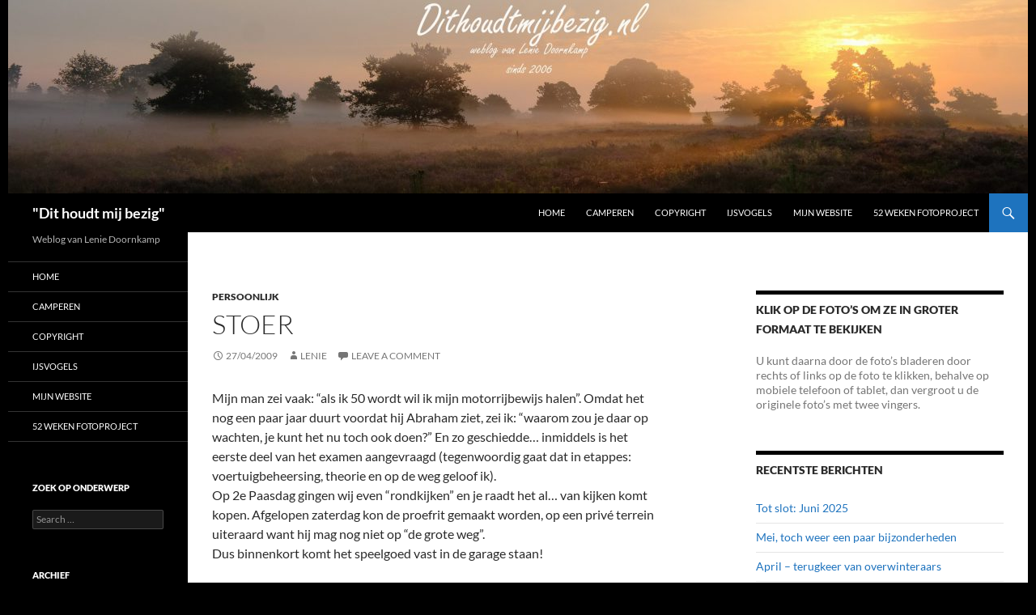

--- FILE ---
content_type: text/html; charset=UTF-8
request_url: http://www.dithoudtmijbezig.nl/stoer/
body_size: 16331
content:
<!DOCTYPE html>
<!--[if IE 7]>
<html class="ie ie7" dir="ltr" lang="nl" prefix="og: https://ogp.me/ns#">
<![endif]-->
<!--[if IE 8]>
<html class="ie ie8" dir="ltr" lang="nl" prefix="og: https://ogp.me/ns#">
<![endif]-->
<!--[if !(IE 7) & !(IE 8)]><!-->
<html dir="ltr" lang="nl" prefix="og: https://ogp.me/ns#">
<!--<![endif]-->
<head>
	<meta charset="UTF-8">
	<meta name="viewport" content="width=device-width, initial-scale=1.0">
	
	<link rel="profile" href="https://gmpg.org/xfn/11">
	<link rel="pingback" href="http://www.dithoudtmijbezig.nl/xmlrpc.php">
	<!--[if lt IE 9]>
	<script src="http://www.dithoudtmijbezig.nl/wp-content/themes/twentyfourteen/js/html5.js?ver=3.7.0"></script>
	<![endif]-->
		<style>img:is([sizes="auto" i], [sizes^="auto," i]) { contain-intrinsic-size: 3000px 1500px }</style>
	
		<!-- All in One SEO 4.9.1.1 - aioseo.com -->
		<title>Stoer | &quot;Dit houdt mij bezig&quot;</title>
	<meta name="robots" content="max-image-preview:large" />
	<meta name="author" content="Lenie"/>
	<link rel="canonical" href="http://www.dithoudtmijbezig.nl/stoer/" />
	<meta name="generator" content="All in One SEO (AIOSEO) 4.9.1.1" />
		<meta property="og:locale" content="nl_NL" />
		<meta property="og:site_name" content="&quot;Dit houdt mij bezig&quot; | Weblog van Lenie Doornkamp" />
		<meta property="og:type" content="article" />
		<meta property="og:title" content="Stoer | &quot;Dit houdt mij bezig&quot;" />
		<meta property="og:url" content="http://www.dithoudtmijbezig.nl/stoer/" />
		<meta property="og:image" content="http://www.dithoudtmijbezig.nl/wp-content/uploads/2019/09/20190822-ijsvogel-4.jpg" />
		<meta property="og:image:width" content="1000" />
		<meta property="og:image:height" content="1000" />
		<meta property="article:published_time" content="2009-04-27T16:51:38+00:00" />
		<meta property="article:modified_time" content="2018-12-01T21:26:39+00:00" />
		<meta name="twitter:card" content="summary" />
		<meta name="twitter:title" content="Stoer | &quot;Dit houdt mij bezig&quot;" />
		<meta name="twitter:image" content="http://www.dithoudtmijbezig.nl/wp-content/uploads/2019/09/20190822-ijsvogel-4.jpg" />
		<script type="application/ld+json" class="aioseo-schema">
			{"@context":"https:\/\/schema.org","@graph":[{"@type":"Article","@id":"http:\/\/www.dithoudtmijbezig.nl\/stoer\/#article","name":"Stoer | \"Dit houdt mij bezig\"","headline":"Stoer","author":{"@id":"http:\/\/www.dithoudtmijbezig.nl\/author\/admin\/#author"},"publisher":{"@id":"http:\/\/www.dithoudtmijbezig.nl\/#organization"},"image":{"@type":"ImageObject","url":"http:\/\/www.dithoudtmijbezig.nl\/wp-content\/uploads\/2009\/04\/20090425-motor.jpg","@id":"http:\/\/www.dithoudtmijbezig.nl\/stoer\/#articleImage","width":1000,"height":666,"caption":"Motor"},"datePublished":"2009-04-27T16:51:38+01:00","dateModified":"2018-12-01T23:26:39+01:00","inLanguage":"nl","mainEntityOfPage":{"@id":"http:\/\/www.dithoudtmijbezig.nl\/stoer\/#webpage"},"isPartOf":{"@id":"http:\/\/www.dithoudtmijbezig.nl\/stoer\/#webpage"},"articleSection":"Persoonlijk"},{"@type":"BreadcrumbList","@id":"http:\/\/www.dithoudtmijbezig.nl\/stoer\/#breadcrumblist","itemListElement":[{"@type":"ListItem","@id":"http:\/\/www.dithoudtmijbezig.nl#listItem","position":1,"name":"Home","item":"http:\/\/www.dithoudtmijbezig.nl","nextItem":{"@type":"ListItem","@id":"http:\/\/www.dithoudtmijbezig.nl\/category\/persoonlijk\/#listItem","name":"Persoonlijk"}},{"@type":"ListItem","@id":"http:\/\/www.dithoudtmijbezig.nl\/category\/persoonlijk\/#listItem","position":2,"name":"Persoonlijk","item":"http:\/\/www.dithoudtmijbezig.nl\/category\/persoonlijk\/","nextItem":{"@type":"ListItem","@id":"http:\/\/www.dithoudtmijbezig.nl\/stoer\/#listItem","name":"Stoer"},"previousItem":{"@type":"ListItem","@id":"http:\/\/www.dithoudtmijbezig.nl#listItem","name":"Home"}},{"@type":"ListItem","@id":"http:\/\/www.dithoudtmijbezig.nl\/stoer\/#listItem","position":3,"name":"Stoer","previousItem":{"@type":"ListItem","@id":"http:\/\/www.dithoudtmijbezig.nl\/category\/persoonlijk\/#listItem","name":"Persoonlijk"}}]},{"@type":"Organization","@id":"http:\/\/www.dithoudtmijbezig.nl\/#organization","name":"\"Dit houdt mij bezig\"","description":"Weblog van Lenie Doornkamp","url":"http:\/\/www.dithoudtmijbezig.nl\/","sameAs":["https:\/\/www.instagram.com\/leniedoornkamp\/?hl=nl"]},{"@type":"Person","@id":"http:\/\/www.dithoudtmijbezig.nl\/author\/admin\/#author","url":"http:\/\/www.dithoudtmijbezig.nl\/author\/admin\/","name":"Lenie","image":{"@type":"ImageObject","@id":"http:\/\/www.dithoudtmijbezig.nl\/stoer\/#authorImage","url":"https:\/\/secure.gravatar.com\/avatar\/8f9e0f6d545b42807d256033546a7c30?s=96&d=blank&r=g","width":96,"height":96,"caption":"Lenie"}},{"@type":"WebPage","@id":"http:\/\/www.dithoudtmijbezig.nl\/stoer\/#webpage","url":"http:\/\/www.dithoudtmijbezig.nl\/stoer\/","name":"Stoer | \"Dit houdt mij bezig\"","inLanguage":"nl","isPartOf":{"@id":"http:\/\/www.dithoudtmijbezig.nl\/#website"},"breadcrumb":{"@id":"http:\/\/www.dithoudtmijbezig.nl\/stoer\/#breadcrumblist"},"author":{"@id":"http:\/\/www.dithoudtmijbezig.nl\/author\/admin\/#author"},"creator":{"@id":"http:\/\/www.dithoudtmijbezig.nl\/author\/admin\/#author"},"datePublished":"2009-04-27T16:51:38+01:00","dateModified":"2018-12-01T23:26:39+01:00"},{"@type":"WebSite","@id":"http:\/\/www.dithoudtmijbezig.nl\/#website","url":"http:\/\/www.dithoudtmijbezig.nl\/","name":"\"Dit houdt mij bezig\"","description":"Weblog van Lenie Doornkamp","inLanguage":"nl","publisher":{"@id":"http:\/\/www.dithoudtmijbezig.nl\/#organization"}}]}
		</script>
		<!-- All in One SEO -->

<link rel="alternate" type="application/rss+xml" title="&quot;Dit houdt mij bezig&quot; &raquo; Feed" href="http://www.dithoudtmijbezig.nl/feed/" />
<link rel="alternate" type="application/rss+xml" title="&quot;Dit houdt mij bezig&quot; &raquo; reacties feed" href="http://www.dithoudtmijbezig.nl/comments/feed/" />
<link rel="alternate" type="application/rss+xml" title="&quot;Dit houdt mij bezig&quot; &raquo; Stoer Reacties feed" href="http://www.dithoudtmijbezig.nl/stoer/feed/" />
<script>
window._wpemojiSettings = {"baseUrl":"https:\/\/s.w.org\/images\/core\/emoji\/15.0.3\/72x72\/","ext":".png","svgUrl":"https:\/\/s.w.org\/images\/core\/emoji\/15.0.3\/svg\/","svgExt":".svg","source":{"concatemoji":"http:\/\/www.dithoudtmijbezig.nl\/wp-includes\/js\/wp-emoji-release.min.js?ver=6.7.2"}};
/*! This file is auto-generated */
!function(i,n){var o,s,e;function c(e){try{var t={supportTests:e,timestamp:(new Date).valueOf()};sessionStorage.setItem(o,JSON.stringify(t))}catch(e){}}function p(e,t,n){e.clearRect(0,0,e.canvas.width,e.canvas.height),e.fillText(t,0,0);var t=new Uint32Array(e.getImageData(0,0,e.canvas.width,e.canvas.height).data),r=(e.clearRect(0,0,e.canvas.width,e.canvas.height),e.fillText(n,0,0),new Uint32Array(e.getImageData(0,0,e.canvas.width,e.canvas.height).data));return t.every(function(e,t){return e===r[t]})}function u(e,t,n){switch(t){case"flag":return n(e,"\ud83c\udff3\ufe0f\u200d\u26a7\ufe0f","\ud83c\udff3\ufe0f\u200b\u26a7\ufe0f")?!1:!n(e,"\ud83c\uddfa\ud83c\uddf3","\ud83c\uddfa\u200b\ud83c\uddf3")&&!n(e,"\ud83c\udff4\udb40\udc67\udb40\udc62\udb40\udc65\udb40\udc6e\udb40\udc67\udb40\udc7f","\ud83c\udff4\u200b\udb40\udc67\u200b\udb40\udc62\u200b\udb40\udc65\u200b\udb40\udc6e\u200b\udb40\udc67\u200b\udb40\udc7f");case"emoji":return!n(e,"\ud83d\udc26\u200d\u2b1b","\ud83d\udc26\u200b\u2b1b")}return!1}function f(e,t,n){var r="undefined"!=typeof WorkerGlobalScope&&self instanceof WorkerGlobalScope?new OffscreenCanvas(300,150):i.createElement("canvas"),a=r.getContext("2d",{willReadFrequently:!0}),o=(a.textBaseline="top",a.font="600 32px Arial",{});return e.forEach(function(e){o[e]=t(a,e,n)}),o}function t(e){var t=i.createElement("script");t.src=e,t.defer=!0,i.head.appendChild(t)}"undefined"!=typeof Promise&&(o="wpEmojiSettingsSupports",s=["flag","emoji"],n.supports={everything:!0,everythingExceptFlag:!0},e=new Promise(function(e){i.addEventListener("DOMContentLoaded",e,{once:!0})}),new Promise(function(t){var n=function(){try{var e=JSON.parse(sessionStorage.getItem(o));if("object"==typeof e&&"number"==typeof e.timestamp&&(new Date).valueOf()<e.timestamp+604800&&"object"==typeof e.supportTests)return e.supportTests}catch(e){}return null}();if(!n){if("undefined"!=typeof Worker&&"undefined"!=typeof OffscreenCanvas&&"undefined"!=typeof URL&&URL.createObjectURL&&"undefined"!=typeof Blob)try{var e="postMessage("+f.toString()+"("+[JSON.stringify(s),u.toString(),p.toString()].join(",")+"));",r=new Blob([e],{type:"text/javascript"}),a=new Worker(URL.createObjectURL(r),{name:"wpTestEmojiSupports"});return void(a.onmessage=function(e){c(n=e.data),a.terminate(),t(n)})}catch(e){}c(n=f(s,u,p))}t(n)}).then(function(e){for(var t in e)n.supports[t]=e[t],n.supports.everything=n.supports.everything&&n.supports[t],"flag"!==t&&(n.supports.everythingExceptFlag=n.supports.everythingExceptFlag&&n.supports[t]);n.supports.everythingExceptFlag=n.supports.everythingExceptFlag&&!n.supports.flag,n.DOMReady=!1,n.readyCallback=function(){n.DOMReady=!0}}).then(function(){return e}).then(function(){var e;n.supports.everything||(n.readyCallback(),(e=n.source||{}).concatemoji?t(e.concatemoji):e.wpemoji&&e.twemoji&&(t(e.twemoji),t(e.wpemoji)))}))}((window,document),window._wpemojiSettings);
</script>
<style id='wp-emoji-styles-inline-css'>

	img.wp-smiley, img.emoji {
		display: inline !important;
		border: none !important;
		box-shadow: none !important;
		height: 1em !important;
		width: 1em !important;
		margin: 0 0.07em !important;
		vertical-align: -0.1em !important;
		background: none !important;
		padding: 0 !important;
	}
</style>
<link rel='stylesheet' id='wp-block-library-css' href='http://www.dithoudtmijbezig.nl/wp-includes/css/dist/block-library/style.min.css?ver=6.7.2' media='all' />
<style id='wp-block-library-theme-inline-css'>
.wp-block-audio :where(figcaption){color:#555;font-size:13px;text-align:center}.is-dark-theme .wp-block-audio :where(figcaption){color:#ffffffa6}.wp-block-audio{margin:0 0 1em}.wp-block-code{border:1px solid #ccc;border-radius:4px;font-family:Menlo,Consolas,monaco,monospace;padding:.8em 1em}.wp-block-embed :where(figcaption){color:#555;font-size:13px;text-align:center}.is-dark-theme .wp-block-embed :where(figcaption){color:#ffffffa6}.wp-block-embed{margin:0 0 1em}.blocks-gallery-caption{color:#555;font-size:13px;text-align:center}.is-dark-theme .blocks-gallery-caption{color:#ffffffa6}:root :where(.wp-block-image figcaption){color:#555;font-size:13px;text-align:center}.is-dark-theme :root :where(.wp-block-image figcaption){color:#ffffffa6}.wp-block-image{margin:0 0 1em}.wp-block-pullquote{border-bottom:4px solid;border-top:4px solid;color:currentColor;margin-bottom:1.75em}.wp-block-pullquote cite,.wp-block-pullquote footer,.wp-block-pullquote__citation{color:currentColor;font-size:.8125em;font-style:normal;text-transform:uppercase}.wp-block-quote{border-left:.25em solid;margin:0 0 1.75em;padding-left:1em}.wp-block-quote cite,.wp-block-quote footer{color:currentColor;font-size:.8125em;font-style:normal;position:relative}.wp-block-quote:where(.has-text-align-right){border-left:none;border-right:.25em solid;padding-left:0;padding-right:1em}.wp-block-quote:where(.has-text-align-center){border:none;padding-left:0}.wp-block-quote.is-large,.wp-block-quote.is-style-large,.wp-block-quote:where(.is-style-plain){border:none}.wp-block-search .wp-block-search__label{font-weight:700}.wp-block-search__button{border:1px solid #ccc;padding:.375em .625em}:where(.wp-block-group.has-background){padding:1.25em 2.375em}.wp-block-separator.has-css-opacity{opacity:.4}.wp-block-separator{border:none;border-bottom:2px solid;margin-left:auto;margin-right:auto}.wp-block-separator.has-alpha-channel-opacity{opacity:1}.wp-block-separator:not(.is-style-wide):not(.is-style-dots){width:100px}.wp-block-separator.has-background:not(.is-style-dots){border-bottom:none;height:1px}.wp-block-separator.has-background:not(.is-style-wide):not(.is-style-dots){height:2px}.wp-block-table{margin:0 0 1em}.wp-block-table td,.wp-block-table th{word-break:normal}.wp-block-table :where(figcaption){color:#555;font-size:13px;text-align:center}.is-dark-theme .wp-block-table :where(figcaption){color:#ffffffa6}.wp-block-video :where(figcaption){color:#555;font-size:13px;text-align:center}.is-dark-theme .wp-block-video :where(figcaption){color:#ffffffa6}.wp-block-video{margin:0 0 1em}:root :where(.wp-block-template-part.has-background){margin-bottom:0;margin-top:0;padding:1.25em 2.375em}
</style>
<link rel='stylesheet' id='aioseo/css/src/vue/standalone/blocks/table-of-contents/global.scss-css' href='http://www.dithoudtmijbezig.nl/wp-content/plugins/all-in-one-seo-pack/dist/Lite/assets/css/table-of-contents/global.e90f6d47.css?ver=4.9.1.1' media='all' />
<style id='classic-theme-styles-inline-css'>
/*! This file is auto-generated */
.wp-block-button__link{color:#fff;background-color:#32373c;border-radius:9999px;box-shadow:none;text-decoration:none;padding:calc(.667em + 2px) calc(1.333em + 2px);font-size:1.125em}.wp-block-file__button{background:#32373c;color:#fff;text-decoration:none}
</style>
<style id='global-styles-inline-css'>
:root{--wp--preset--aspect-ratio--square: 1;--wp--preset--aspect-ratio--4-3: 4/3;--wp--preset--aspect-ratio--3-4: 3/4;--wp--preset--aspect-ratio--3-2: 3/2;--wp--preset--aspect-ratio--2-3: 2/3;--wp--preset--aspect-ratio--16-9: 16/9;--wp--preset--aspect-ratio--9-16: 9/16;--wp--preset--color--black: #000000;--wp--preset--color--cyan-bluish-gray: #abb8c3;--wp--preset--color--white: #fff;--wp--preset--color--pale-pink: #f78da7;--wp--preset--color--vivid-red: #cf2e2e;--wp--preset--color--luminous-vivid-orange: #ff6900;--wp--preset--color--luminous-vivid-amber: #fcb900;--wp--preset--color--light-green-cyan: #7bdcb5;--wp--preset--color--vivid-green-cyan: #00d084;--wp--preset--color--pale-cyan-blue: #8ed1fc;--wp--preset--color--vivid-cyan-blue: #0693e3;--wp--preset--color--vivid-purple: #9b51e0;--wp--preset--color--green: #1e73be;--wp--preset--color--dark-gray: #2b2b2b;--wp--preset--color--medium-gray: #767676;--wp--preset--color--light-gray: #f5f5f5;--wp--preset--gradient--vivid-cyan-blue-to-vivid-purple: linear-gradient(135deg,rgba(6,147,227,1) 0%,rgb(155,81,224) 100%);--wp--preset--gradient--light-green-cyan-to-vivid-green-cyan: linear-gradient(135deg,rgb(122,220,180) 0%,rgb(0,208,130) 100%);--wp--preset--gradient--luminous-vivid-amber-to-luminous-vivid-orange: linear-gradient(135deg,rgba(252,185,0,1) 0%,rgba(255,105,0,1) 100%);--wp--preset--gradient--luminous-vivid-orange-to-vivid-red: linear-gradient(135deg,rgba(255,105,0,1) 0%,rgb(207,46,46) 100%);--wp--preset--gradient--very-light-gray-to-cyan-bluish-gray: linear-gradient(135deg,rgb(238,238,238) 0%,rgb(169,184,195) 100%);--wp--preset--gradient--cool-to-warm-spectrum: linear-gradient(135deg,rgb(74,234,220) 0%,rgb(151,120,209) 20%,rgb(207,42,186) 40%,rgb(238,44,130) 60%,rgb(251,105,98) 80%,rgb(254,248,76) 100%);--wp--preset--gradient--blush-light-purple: linear-gradient(135deg,rgb(255,206,236) 0%,rgb(152,150,240) 100%);--wp--preset--gradient--blush-bordeaux: linear-gradient(135deg,rgb(254,205,165) 0%,rgb(254,45,45) 50%,rgb(107,0,62) 100%);--wp--preset--gradient--luminous-dusk: linear-gradient(135deg,rgb(255,203,112) 0%,rgb(199,81,192) 50%,rgb(65,88,208) 100%);--wp--preset--gradient--pale-ocean: linear-gradient(135deg,rgb(255,245,203) 0%,rgb(182,227,212) 50%,rgb(51,167,181) 100%);--wp--preset--gradient--electric-grass: linear-gradient(135deg,rgb(202,248,128) 0%,rgb(113,206,126) 100%);--wp--preset--gradient--midnight: linear-gradient(135deg,rgb(2,3,129) 0%,rgb(40,116,252) 100%);--wp--preset--font-size--small: 13px;--wp--preset--font-size--medium: 20px;--wp--preset--font-size--large: 36px;--wp--preset--font-size--x-large: 42px;--wp--preset--spacing--20: 0.44rem;--wp--preset--spacing--30: 0.67rem;--wp--preset--spacing--40: 1rem;--wp--preset--spacing--50: 1.5rem;--wp--preset--spacing--60: 2.25rem;--wp--preset--spacing--70: 3.38rem;--wp--preset--spacing--80: 5.06rem;--wp--preset--shadow--natural: 6px 6px 9px rgba(0, 0, 0, 0.2);--wp--preset--shadow--deep: 12px 12px 50px rgba(0, 0, 0, 0.4);--wp--preset--shadow--sharp: 6px 6px 0px rgba(0, 0, 0, 0.2);--wp--preset--shadow--outlined: 6px 6px 0px -3px rgba(255, 255, 255, 1), 6px 6px rgba(0, 0, 0, 1);--wp--preset--shadow--crisp: 6px 6px 0px rgba(0, 0, 0, 1);}:where(.is-layout-flex){gap: 0.5em;}:where(.is-layout-grid){gap: 0.5em;}body .is-layout-flex{display: flex;}.is-layout-flex{flex-wrap: wrap;align-items: center;}.is-layout-flex > :is(*, div){margin: 0;}body .is-layout-grid{display: grid;}.is-layout-grid > :is(*, div){margin: 0;}:where(.wp-block-columns.is-layout-flex){gap: 2em;}:where(.wp-block-columns.is-layout-grid){gap: 2em;}:where(.wp-block-post-template.is-layout-flex){gap: 1.25em;}:where(.wp-block-post-template.is-layout-grid){gap: 1.25em;}.has-black-color{color: var(--wp--preset--color--black) !important;}.has-cyan-bluish-gray-color{color: var(--wp--preset--color--cyan-bluish-gray) !important;}.has-white-color{color: var(--wp--preset--color--white) !important;}.has-pale-pink-color{color: var(--wp--preset--color--pale-pink) !important;}.has-vivid-red-color{color: var(--wp--preset--color--vivid-red) !important;}.has-luminous-vivid-orange-color{color: var(--wp--preset--color--luminous-vivid-orange) !important;}.has-luminous-vivid-amber-color{color: var(--wp--preset--color--luminous-vivid-amber) !important;}.has-light-green-cyan-color{color: var(--wp--preset--color--light-green-cyan) !important;}.has-vivid-green-cyan-color{color: var(--wp--preset--color--vivid-green-cyan) !important;}.has-pale-cyan-blue-color{color: var(--wp--preset--color--pale-cyan-blue) !important;}.has-vivid-cyan-blue-color{color: var(--wp--preset--color--vivid-cyan-blue) !important;}.has-vivid-purple-color{color: var(--wp--preset--color--vivid-purple) !important;}.has-black-background-color{background-color: var(--wp--preset--color--black) !important;}.has-cyan-bluish-gray-background-color{background-color: var(--wp--preset--color--cyan-bluish-gray) !important;}.has-white-background-color{background-color: var(--wp--preset--color--white) !important;}.has-pale-pink-background-color{background-color: var(--wp--preset--color--pale-pink) !important;}.has-vivid-red-background-color{background-color: var(--wp--preset--color--vivid-red) !important;}.has-luminous-vivid-orange-background-color{background-color: var(--wp--preset--color--luminous-vivid-orange) !important;}.has-luminous-vivid-amber-background-color{background-color: var(--wp--preset--color--luminous-vivid-amber) !important;}.has-light-green-cyan-background-color{background-color: var(--wp--preset--color--light-green-cyan) !important;}.has-vivid-green-cyan-background-color{background-color: var(--wp--preset--color--vivid-green-cyan) !important;}.has-pale-cyan-blue-background-color{background-color: var(--wp--preset--color--pale-cyan-blue) !important;}.has-vivid-cyan-blue-background-color{background-color: var(--wp--preset--color--vivid-cyan-blue) !important;}.has-vivid-purple-background-color{background-color: var(--wp--preset--color--vivid-purple) !important;}.has-black-border-color{border-color: var(--wp--preset--color--black) !important;}.has-cyan-bluish-gray-border-color{border-color: var(--wp--preset--color--cyan-bluish-gray) !important;}.has-white-border-color{border-color: var(--wp--preset--color--white) !important;}.has-pale-pink-border-color{border-color: var(--wp--preset--color--pale-pink) !important;}.has-vivid-red-border-color{border-color: var(--wp--preset--color--vivid-red) !important;}.has-luminous-vivid-orange-border-color{border-color: var(--wp--preset--color--luminous-vivid-orange) !important;}.has-luminous-vivid-amber-border-color{border-color: var(--wp--preset--color--luminous-vivid-amber) !important;}.has-light-green-cyan-border-color{border-color: var(--wp--preset--color--light-green-cyan) !important;}.has-vivid-green-cyan-border-color{border-color: var(--wp--preset--color--vivid-green-cyan) !important;}.has-pale-cyan-blue-border-color{border-color: var(--wp--preset--color--pale-cyan-blue) !important;}.has-vivid-cyan-blue-border-color{border-color: var(--wp--preset--color--vivid-cyan-blue) !important;}.has-vivid-purple-border-color{border-color: var(--wp--preset--color--vivid-purple) !important;}.has-vivid-cyan-blue-to-vivid-purple-gradient-background{background: var(--wp--preset--gradient--vivid-cyan-blue-to-vivid-purple) !important;}.has-light-green-cyan-to-vivid-green-cyan-gradient-background{background: var(--wp--preset--gradient--light-green-cyan-to-vivid-green-cyan) !important;}.has-luminous-vivid-amber-to-luminous-vivid-orange-gradient-background{background: var(--wp--preset--gradient--luminous-vivid-amber-to-luminous-vivid-orange) !important;}.has-luminous-vivid-orange-to-vivid-red-gradient-background{background: var(--wp--preset--gradient--luminous-vivid-orange-to-vivid-red) !important;}.has-very-light-gray-to-cyan-bluish-gray-gradient-background{background: var(--wp--preset--gradient--very-light-gray-to-cyan-bluish-gray) !important;}.has-cool-to-warm-spectrum-gradient-background{background: var(--wp--preset--gradient--cool-to-warm-spectrum) !important;}.has-blush-light-purple-gradient-background{background: var(--wp--preset--gradient--blush-light-purple) !important;}.has-blush-bordeaux-gradient-background{background: var(--wp--preset--gradient--blush-bordeaux) !important;}.has-luminous-dusk-gradient-background{background: var(--wp--preset--gradient--luminous-dusk) !important;}.has-pale-ocean-gradient-background{background: var(--wp--preset--gradient--pale-ocean) !important;}.has-electric-grass-gradient-background{background: var(--wp--preset--gradient--electric-grass) !important;}.has-midnight-gradient-background{background: var(--wp--preset--gradient--midnight) !important;}.has-small-font-size{font-size: var(--wp--preset--font-size--small) !important;}.has-medium-font-size{font-size: var(--wp--preset--font-size--medium) !important;}.has-large-font-size{font-size: var(--wp--preset--font-size--large) !important;}.has-x-large-font-size{font-size: var(--wp--preset--font-size--x-large) !important;}
:where(.wp-block-post-template.is-layout-flex){gap: 1.25em;}:where(.wp-block-post-template.is-layout-grid){gap: 1.25em;}
:where(.wp-block-columns.is-layout-flex){gap: 2em;}:where(.wp-block-columns.is-layout-grid){gap: 2em;}
:root :where(.wp-block-pullquote){font-size: 1.5em;line-height: 1.6;}
</style>
<link rel='stylesheet' id='responsive-lightbox-prettyphoto-css' href='http://www.dithoudtmijbezig.nl/wp-content/plugins/responsive-lightbox/assets/prettyphoto/prettyPhoto.min.css?ver=3.1.6' media='all' />
<link rel='stylesheet' id='genericons-css' href='http://www.dithoudtmijbezig.nl/wp-content/themes/twentyfourteen/genericons/genericons.css?ver=3.0.3' media='all' />
<link rel='stylesheet' id='chld_thm_cfg_parent-css' href='http://www.dithoudtmijbezig.nl/wp-content/themes/twentyfourteen/style.css?ver=6.7.2' media='all' />
<link rel='stylesheet' id='twentyfourteen-lato-css' href='http://www.dithoudtmijbezig.nl/wp-content/themes/twentyfourteen/fonts/font-lato.css?ver=20230328' media='all' />
<link rel='stylesheet' id='twentyfourteen-style-css' href='http://www.dithoudtmijbezig.nl/wp-content/themes/twentyfourteen-child/style.css?ver=20241112' media='all' />
<link rel='stylesheet' id='twentyfourteen-block-style-css' href='http://www.dithoudtmijbezig.nl/wp-content/themes/twentyfourteen/css/blocks.css?ver=20240708' media='all' />
<!--[if lt IE 9]>
<link rel='stylesheet' id='twentyfourteen-ie-css' href='http://www.dithoudtmijbezig.nl/wp-content/themes/twentyfourteen/css/ie.css?ver=20140711' media='all' />
<![endif]-->
<link rel='stylesheet' id='fancybox-css' href='http://www.dithoudtmijbezig.nl/wp-content/plugins/easy-fancybox/fancybox/1.5.4/jquery.fancybox.min.css?ver=6.7.2' media='screen' />
<script src="http://www.dithoudtmijbezig.nl/wp-includes/js/jquery/jquery.min.js?ver=3.7.1" id="jquery-core-js"></script>
<script src="http://www.dithoudtmijbezig.nl/wp-includes/js/jquery/jquery-migrate.min.js?ver=3.4.1" id="jquery-migrate-js"></script>
<script src="http://www.dithoudtmijbezig.nl/wp-content/plugins/responsive-lightbox/assets/prettyphoto/jquery.prettyPhoto.min.js?ver=3.1.6" id="responsive-lightbox-prettyphoto-js"></script>
<script src="http://www.dithoudtmijbezig.nl/wp-includes/js/underscore.min.js?ver=1.13.7" id="underscore-js"></script>
<script src="http://www.dithoudtmijbezig.nl/wp-content/plugins/responsive-lightbox/assets/infinitescroll/infinite-scroll.pkgd.min.js?ver=4.0.1" id="responsive-lightbox-infinite-scroll-js"></script>
<script id="responsive-lightbox-js-before">
var rlArgs = {"script":"prettyphoto","selector":"lightbox","customEvents":"","activeGalleries":true,"animationSpeed":"normal","slideshow":false,"slideshowDelay":5000,"slideshowAutoplay":false,"opacity":"0.75","showTitle":true,"allowResize":true,"allowExpand":true,"width":1600,"height":720,"separator":"\/","theme":"dark_rounded","horizontalPadding":20,"hideFlash":false,"wmode":"opaque","videoAutoplay":false,"modal":false,"deeplinking":false,"overlayGallery":true,"keyboardShortcuts":true,"social":false,"woocommerce_gallery":false,"ajaxurl":"http:\/\/www.dithoudtmijbezig.nl\/wp-admin\/admin-ajax.php","nonce":"13af3d2cc8","preview":false,"postId":257,"scriptExtension":false};
</script>
<script src="http://www.dithoudtmijbezig.nl/wp-content/plugins/responsive-lightbox/js/front.js?ver=2.5.5" id="responsive-lightbox-js"></script>
<script src="http://www.dithoudtmijbezig.nl/wp-content/themes/twentyfourteen/js/functions.js?ver=20230526" id="twentyfourteen-script-js" defer data-wp-strategy="defer"></script>
<link rel="https://api.w.org/" href="http://www.dithoudtmijbezig.nl/wp-json/" /><link rel="alternate" title="JSON" type="application/json" href="http://www.dithoudtmijbezig.nl/wp-json/wp/v2/posts/257" /><link rel="EditURI" type="application/rsd+xml" title="RSD" href="http://www.dithoudtmijbezig.nl/xmlrpc.php?rsd" />
<meta name="generator" content="WordPress 6.7.2" />
<link rel='shortlink' href='http://www.dithoudtmijbezig.nl/?p=257' />
<link rel="alternate" title="oEmbed (JSON)" type="application/json+oembed" href="http://www.dithoudtmijbezig.nl/wp-json/oembed/1.0/embed?url=http%3A%2F%2Fwww.dithoudtmijbezig.nl%2Fstoer%2F" />
<link rel="alternate" title="oEmbed (XML)" type="text/xml+oembed" href="http://www.dithoudtmijbezig.nl/wp-json/oembed/1.0/embed?url=http%3A%2F%2Fwww.dithoudtmijbezig.nl%2Fstoer%2F&#038;format=xml" />

<link rel="stylesheet" href="http://www.dithoudtmijbezig.nl/wp-content/plugins/count-per-day/counter.css" type="text/css" />
<link rel='stylesheet' type='text/css' media='all' href='http://www.dithoudtmijbezig.nl?action=display_custom_css_code' ><style id="fourteen-colors" type="text/css">
		/* Custom accent color. */
		button,
		.button,
		.contributor-posts-link,
		input[type="button"],
		input[type="reset"],
		input[type="submit"],
		.search-toggle,
		.hentry .mejs-controls .mejs-time-rail .mejs-time-current,
		.widget .mejs-controls .mejs-time-rail .mejs-time-current,
		.hentry .mejs-overlay:hover .mejs-overlay-button,
		.widget .mejs-overlay:hover .mejs-overlay-button,
		.widget button,
		.widget .button,
		.widget input[type="button"],
		.widget input[type="reset"],
		.widget input[type="submit"],
		.widget_calendar tbody a,
		.content-sidebar .widget input[type="button"],
		.content-sidebar .widget input[type="reset"],
		.content-sidebar .widget input[type="submit"],
		.slider-control-paging .slider-active:before,
		.slider-control-paging .slider-active:hover:before,
		.slider-direction-nav a:hover,
		.ie8 .primary-navigation ul ul,
		.ie8 .secondary-navigation ul ul,
		.ie8 .primary-navigation li:hover > a,
		.ie8 .primary-navigation li.focus > a,
		.ie8 .secondary-navigation li:hover > a,
		.ie8 .secondary-navigation li.focus > a,
		.wp-block-file .wp-block-file__button,
		.wp-block-button__link,
		.has-green-background-color {
			background-color: #1e73be;
		}

		.site-navigation a:hover,
		.is-style-outline .wp-block-button__link:not(.has-text-color),
		.has-green-color {
			color: #1e73be;
		}

		::-moz-selection {
			background: #1e73be;
		}

		::selection {
			background: #1e73be;
		}

		.paging-navigation .page-numbers.current {
			border-color: #1e73be;
		}

		@media screen and (min-width: 782px) {
			.primary-navigation li:hover > a,
			.primary-navigation li.focus > a,
			.primary-navigation ul ul {
				background-color: #1e73be;
			}
		}

		@media screen and (min-width: 1008px) {
			.secondary-navigation li:hover > a,
			.secondary-navigation li.focus > a,
			.secondary-navigation ul ul {
				background-color: #1e73be;
			}
		}
	
			.contributor-posts-link,
			button,
			.button,
			input[type="button"],
			input[type="reset"],
			input[type="submit"],
			.search-toggle:before,
			.hentry .mejs-overlay:hover .mejs-overlay-button,
			.widget .mejs-overlay:hover .mejs-overlay-button,
			.widget button,
			.widget .button,
			.widget input[type="button"],
			.widget input[type="reset"],
			.widget input[type="submit"],
			.widget_calendar tbody a,
			.widget_calendar tbody a:hover,
			.site-footer .widget_calendar tbody a,
			.content-sidebar .widget input[type="button"],
			.content-sidebar .widget input[type="reset"],
			.content-sidebar .widget input[type="submit"],
			button:hover,
			button:focus,
			.button:hover,
			.button:focus,
			.widget a.button:hover,
			.widget a.button:focus,
			.widget a.button:active,
			.content-sidebar .widget a.button,
			.content-sidebar .widget a.button:hover,
			.content-sidebar .widget a.button:focus,
			.content-sidebar .widget a.button:active,
			.contributor-posts-link:hover,
			.contributor-posts-link:active,
			input[type="button"]:hover,
			input[type="button"]:focus,
			input[type="reset"]:hover,
			input[type="reset"]:focus,
			input[type="submit"]:hover,
			input[type="submit"]:focus,
			.slider-direction-nav a:hover:before {
				color: #fff;
			}

			@media screen and (min-width: 782px) {
				.primary-navigation ul ul a,
				.primary-navigation li:hover > a,
				.primary-navigation li.focus > a,
				.primary-navigation ul ul {
					color: #fff;
				}
			}

			@media screen and (min-width: 1008px) {
				.secondary-navigation ul ul a,
				.secondary-navigation li:hover > a,
				.secondary-navigation li.focus > a,
				.secondary-navigation ul ul {
					color: #fff;
				}
			}
		
		/* Generated variants of custom accent color. */
		a,
		.content-sidebar .widget a {
			color: #1e73be;
		}

		.contributor-posts-link:hover,
		.button:hover,
		.button:focus,
		.slider-control-paging a:hover:before,
		.search-toggle:hover,
		.search-toggle.active,
		.search-box,
		.widget_calendar tbody a:hover,
		button:hover,
		button:focus,
		input[type="button"]:hover,
		input[type="button"]:focus,
		input[type="reset"]:hover,
		input[type="reset"]:focus,
		input[type="submit"]:hover,
		input[type="submit"]:focus,
		.widget button:hover,
		.widget .button:hover,
		.widget button:focus,
		.widget .button:focus,
		.widget input[type="button"]:hover,
		.widget input[type="button"]:focus,
		.widget input[type="reset"]:hover,
		.widget input[type="reset"]:focus,
		.widget input[type="submit"]:hover,
		.widget input[type="submit"]:focus,
		.content-sidebar .widget input[type="button"]:hover,
		.content-sidebar .widget input[type="button"]:focus,
		.content-sidebar .widget input[type="reset"]:hover,
		.content-sidebar .widget input[type="reset"]:focus,
		.content-sidebar .widget input[type="submit"]:hover,
		.content-sidebar .widget input[type="submit"]:focus,
		.ie8 .primary-navigation ul ul a:hover,
		.ie8 .primary-navigation ul ul li.focus > a,
		.ie8 .secondary-navigation ul ul a:hover,
		.ie8 .secondary-navigation ul ul li.focus > a,
		.wp-block-file .wp-block-file__button:hover,
		.wp-block-file .wp-block-file__button:focus,
		.wp-block-button__link:not(.has-text-color):hover,
		.wp-block-button__link:not(.has-text-color):focus,
		.is-style-outline .wp-block-button__link:not(.has-text-color):hover,
		.is-style-outline .wp-block-button__link:not(.has-text-color):focus {
			background-color: #3b90db;
		}

		.featured-content a:hover,
		.featured-content .entry-title a:hover,
		.widget a:hover,
		.widget-title a:hover,
		.widget_twentyfourteen_ephemera .entry-meta a:hover,
		.hentry .mejs-controls .mejs-button button:hover,
		.widget .mejs-controls .mejs-button button:hover,
		.site-info a:hover,
		.featured-content a:hover,
		.wp-block-latest-comments_comment-meta a:hover,
		.wp-block-latest-comments_comment-meta a:focus {
			color: #3b90db;
		}

		a:active,
		a:hover,
		.entry-title a:hover,
		.entry-meta a:hover,
		.cat-links a:hover,
		.entry-content .edit-link a:hover,
		.post-navigation a:hover,
		.image-navigation a:hover,
		.comment-author a:hover,
		.comment-list .pingback a:hover,
		.comment-list .trackback a:hover,
		.comment-metadata a:hover,
		.comment-reply-title small a:hover,
		.content-sidebar .widget a:hover,
		.content-sidebar .widget .widget-title a:hover,
		.content-sidebar .widget_twentyfourteen_ephemera .entry-meta a:hover {
			color: #3b90db;
		}

		.page-links a:hover,
		.paging-navigation a:hover {
			border-color: #3b90db;
		}

		.entry-meta .tag-links a:hover:before {
			border-right-color: #3b90db;
		}

		.page-links a:hover,
		.entry-meta .tag-links a:hover {
			background-color: #3b90db;
		}

		@media screen and (min-width: 782px) {
			.primary-navigation ul ul a:hover,
			.primary-navigation ul ul li.focus > a {
				background-color: #3b90db;
			}
		}

		@media screen and (min-width: 1008px) {
			.secondary-navigation ul ul a:hover,
			.secondary-navigation ul ul li.focus > a {
				background-color: #3b90db;
			}
		}

		button:active,
		.button:active,
		.contributor-posts-link:active,
		input[type="button"]:active,
		input[type="reset"]:active,
		input[type="submit"]:active,
		.widget input[type="button"]:active,
		.widget input[type="reset"]:active,
		.widget input[type="submit"]:active,
		.content-sidebar .widget input[type="button"]:active,
		.content-sidebar .widget input[type="reset"]:active,
		.content-sidebar .widget input[type="submit"]:active,
		.wp-block-file .wp-block-file__button:active,
		.wp-block-button__link:active {
			background-color: #4fa4ef;
		}

		.site-navigation .current_page_item > a,
		.site-navigation .current_page_ancestor > a,
		.site-navigation .current-menu-item > a,
		.site-navigation .current-menu-ancestor > a {
			color: #4fa4ef;
		}
	</style><script type='text/javascript' data-cfasync='false'>var _mmunch = {'front': false, 'page': false, 'post': false, 'category': false, 'author': false, 'search': false, 'attachment': false, 'tag': false};_mmunch['post'] = true; _mmunch['postData'] = {"ID":257,"post_name":"stoer","post_title":"Stoer","post_type":"post","post_author":"1","post_status":"publish"}; _mmunch['postCategories'] = [{"term_id":6,"name":"Persoonlijk","slug":"persoonlijk","term_group":0,"term_taxonomy_id":6,"taxonomy":"category","description":"","parent":0,"count":255,"filter":"raw","cat_ID":6,"category_count":255,"category_description":"","cat_name":"Persoonlijk","category_nicename":"persoonlijk","category_parent":0}]; _mmunch['postTags'] = false; _mmunch['postAuthor'] = {"name":"Lenie","ID":1};</script><script data-cfasync="false" src="//a.mailmunch.co/app/v1/site.js" id="mailmunch-script" data-plugin="mc_mm" data-mailmunch-site-id="4273" async></script><style data-context="foundation-flickity-css">/*! Flickity v2.0.2
http://flickity.metafizzy.co
---------------------------------------------- */.flickity-enabled{position:relative}.flickity-enabled:focus{outline:0}.flickity-viewport{overflow:hidden;position:relative;height:100%}.flickity-slider{position:absolute;width:100%;height:100%}.flickity-enabled.is-draggable{-webkit-tap-highlight-color:transparent;tap-highlight-color:transparent;-webkit-user-select:none;-moz-user-select:none;-ms-user-select:none;user-select:none}.flickity-enabled.is-draggable .flickity-viewport{cursor:move;cursor:-webkit-grab;cursor:grab}.flickity-enabled.is-draggable .flickity-viewport.is-pointer-down{cursor:-webkit-grabbing;cursor:grabbing}.flickity-prev-next-button{position:absolute;top:50%;width:44px;height:44px;border:none;border-radius:50%;background:#fff;background:hsla(0,0%,100%,.75);cursor:pointer;-webkit-transform:translateY(-50%);transform:translateY(-50%)}.flickity-prev-next-button:hover{background:#fff}.flickity-prev-next-button:focus{outline:0;box-shadow:0 0 0 5px #09f}.flickity-prev-next-button:active{opacity:.6}.flickity-prev-next-button.previous{left:10px}.flickity-prev-next-button.next{right:10px}.flickity-rtl .flickity-prev-next-button.previous{left:auto;right:10px}.flickity-rtl .flickity-prev-next-button.next{right:auto;left:10px}.flickity-prev-next-button:disabled{opacity:.3;cursor:auto}.flickity-prev-next-button svg{position:absolute;left:20%;top:20%;width:60%;height:60%}.flickity-prev-next-button .arrow{fill:#333}.flickity-page-dots{position:absolute;width:100%;bottom:-25px;padding:0;margin:0;list-style:none;text-align:center;line-height:1}.flickity-rtl .flickity-page-dots{direction:rtl}.flickity-page-dots .dot{display:inline-block;width:10px;height:10px;margin:0 8px;background:#333;border-radius:50%;opacity:.25;cursor:pointer}.flickity-page-dots .dot.is-selected{opacity:1}</style><style data-context="foundation-slideout-css">.slideout-menu{position:fixed;left:0;top:0;bottom:0;right:auto;z-index:0;width:256px;overflow-y:auto;-webkit-overflow-scrolling:touch;display:none}.slideout-menu.pushit-right{left:auto;right:0}.slideout-panel{position:relative;z-index:1;will-change:transform}.slideout-open,.slideout-open .slideout-panel,.slideout-open body{overflow:hidden}.slideout-open .slideout-menu{display:block}.pushit{display:none}</style><style>.recentcomments a{display:inline !important;padding:0 !important;margin:0 !important;}</style><!-- All in one Favicon 4.8 --><link rel="shortcut icon" href="http://www.dithoudtmijbezig.nl/wp-content/uploads/2014/11/favicon.jpg" />
		<style type="text/css" id="twentyfourteen-header-css">
				.site-title a {
			color: #ffffff;
		}
		</style>
		<style id="custom-background-css">
body.custom-background { background-color: #000000; }
</style>
	<style>.ios7.web-app-mode.has-fixed header{ background-color: rgba(45,53,63,.88);}</style></head>

<body class="post-template-default single single-post postid-257 single-format-standard custom-background wp-embed-responsive group-blog header-image footer-widgets singular">
<div id="page" class="hfeed site">
		<div id="site-header">
		<a href="http://www.dithoudtmijbezig.nl/" rel="home">
			<img src="http://www.dithoudtmijbezig.nl/wp-content/uploads/2021/08/cropped-20210819-header-blog-scaled-1.jpg" width="1260" height="239" alt="&quot;Dit houdt mij bezig&quot;" srcset="http://www.dithoudtmijbezig.nl/wp-content/uploads/2021/08/cropped-20210819-header-blog-scaled-1.jpg 1260w, http://www.dithoudtmijbezig.nl/wp-content/uploads/2021/08/cropped-20210819-header-blog-scaled-1-1200x228.jpg 1200w, http://www.dithoudtmijbezig.nl/wp-content/uploads/2021/08/cropped-20210819-header-blog-scaled-1-768x146.jpg 768w" sizes="(max-width: 1260px) 100vw, 1260px" decoding="async" fetchpriority="high" />		</a>
	</div>
	
	<header id="masthead" class="site-header">
		<div class="header-main">
			<h1 class="site-title"><a href="http://www.dithoudtmijbezig.nl/" rel="home">&quot;Dit houdt mij bezig&quot;</a></h1>

			<div class="search-toggle">
				<a href="#search-container" class="screen-reader-text" aria-expanded="false" aria-controls="search-container">
					Search				</a>
			</div>

			<nav id="primary-navigation" class="site-navigation primary-navigation">
				<button class="menu-toggle">Primary Menu</button>
				<a class="screen-reader-text skip-link" href="#content">
					Skip to content				</a>
				<div class="menu-linkermenu-container"><ul id="primary-menu" class="nav-menu"><li id="menu-item-394" class="menu-item menu-item-type-custom menu-item-object-custom menu-item-home menu-item-394"><a href="http://www.dithoudtmijbezig.nl">Home</a></li>
<li id="menu-item-5522" class="menu-item menu-item-type-post_type menu-item-object-page menu-item-5522"><a href="http://www.dithoudtmijbezig.nl/camperen/">Camperen</a></li>
<li id="menu-item-4298" class="menu-item menu-item-type-post_type menu-item-object-page menu-item-4298"><a href="http://www.dithoudtmijbezig.nl/copyright/">Copyright</a></li>
<li id="menu-item-7284" class="menu-item menu-item-type-post_type menu-item-object-page menu-item-7284"><a href="http://www.dithoudtmijbezig.nl/ijsvogels/">IJsvogels</a></li>
<li id="menu-item-4297" class="menu-item menu-item-type-post_type menu-item-object-page menu-item-4297"><a href="http://www.dithoudtmijbezig.nl/mijn-website/">Mijn website</a></li>
<li id="menu-item-6251" class="menu-item menu-item-type-taxonomy menu-item-object-category menu-item-6251"><a href="http://www.dithoudtmijbezig.nl/category/52-weken-fotoproject/">52 Weken Fotoproject</a></li>
</ul></div>			</nav>
		</div>

		<div id="search-container" class="search-box-wrapper hide">
			<div class="search-box">
				<form role="search" method="get" class="search-form" action="http://www.dithoudtmijbezig.nl/">
				<label>
					<span class="screen-reader-text">Search for:</span>
					<input type="search" class="search-field" placeholder="Search &hellip;" value="" name="s" />
				</label>
				<input type="submit" class="search-submit" value="Search" />
			</form>			</div>
		</div>
	</header><!-- #masthead -->

	<div id="main" class="site-main">

	<div id="primary" class="content-area">
		<div id="content" class="site-content" role="main">
			
<article id="post-257" class="post-257 post type-post status-publish format-standard hentry category-persoonlijk">
	
	<header class="entry-header">
				<div class="entry-meta">
			<span class="cat-links"><a href="http://www.dithoudtmijbezig.nl/category/persoonlijk/" rel="category tag">Persoonlijk</a></span>
		</div>
			<h1 class="entry-title">Stoer</h1>
		<div class="entry-meta">
			<span class="entry-date"><a href="http://www.dithoudtmijbezig.nl/stoer/" rel="bookmark"><time class="entry-date" datetime="2009-04-27T16:51:38+01:00">27/04/2009</time></a></span> <span class="byline"><span class="author vcard"><a class="url fn n" href="http://www.dithoudtmijbezig.nl/author/admin/" rel="author">Lenie</a></span></span>			<span class="comments-link"><a href="http://www.dithoudtmijbezig.nl/stoer/#respond">Leave a comment</a></span>
						</div><!-- .entry-meta -->
	</header><!-- .entry-header -->

		<div class="entry-content">
		<div class='mailmunch-forms-before-post' style='display: none !important;'></div><p>Mijn man zei vaak: &#8220;als ik 50 wordt wil ik mijn motorrijbewijs halen&#8221;. Omdat het nog een paar jaar duurt voordat hij Abraham ziet, zei ik: &#8220;waarom zou je daar op wachten, je kunt het nu toch ook doen?&#8221; En zo geschiedde&#8230; inmiddels is het eerste deel van het examen aangevraagd (tegenwoordig gaat dat in etappes: voertuigbeheersing, theorie en op de weg geloof ik).<br />
Op 2e Paasdag gingen wij even &#8220;rondkijken&#8221; en je raadt het al&#8230; van kijken komt kopen. Afgelopen zaterdag kon de proefrit gemaakt worden, op een privé terrein uiteraard want hij mag nog niet op &#8220;de grote weg&#8221;.<br />
Dus binnenkort komt het speelgoed vast in de garage staan!</p>
<p><a href="http://www.dithoudtmijbezig.nl/wp-content/uploads/2009/04/20090425-motor.jpg" data-rel="lightbox-gallery-316T1WCH" data-rl_title="" data-rl_caption="" title=""><img decoding="async" class="alignnone size-full wp-image-6164" src="http://www.dithoudtmijbezig.nl/wp-content/uploads/2009/04/20090425-motor.jpg" alt="Motor" width="1000" height="666" srcset="http://www.dithoudtmijbezig.nl/wp-content/uploads/2009/04/20090425-motor.jpg 1000w, http://www.dithoudtmijbezig.nl/wp-content/uploads/2009/04/20090425-motor-800x533.jpg 800w" sizes="(max-width: 1000px) 100vw, 1000px" /></a></p><div class='mailmunch-forms-in-post-middle' style='display: none !important;'></div>
<p><em>Als ik de bijrijderszit bekijk, dan weet ik héél zeker dat ik daar niet tussen pas! (Gelukkig 😉</em></p>
<div class='mailmunch-forms-after-post' style='display: none !important;'></div>	</div><!-- .entry-content -->
	
	</article><!-- #post-257 -->
		<nav class="navigation post-navigation">
		<h1 class="screen-reader-text">
			Post navigation		</h1>
		<div class="nav-links">
			<a href="http://www.dithoudtmijbezig.nl/insectenjacht/" rel="prev"><span class="meta-nav">Previous Post</span>Geen wesp</a><a href="http://www.dithoudtmijbezig.nl/hunebed/" rel="next"><span class="meta-nav">Next Post</span>Hunebed D28/D29</a>			</div><!-- .nav-links -->
		</nav><!-- .navigation -->
		
<div id="comments" class="comments-area">

	
		<div id="respond" class="comment-respond">
		<h3 id="reply-title" class="comment-reply-title">Geef een reactie</h3><form action="http://www.dithoudtmijbezig.nl/wp-comments-post.php" method="post" id="commentform" class="comment-form" novalidate><p class="comment-notes"><span id="email-notes">Jouw e-mailadres wordt niet gepubliceerd.</span> <span class="required-field-message">Verplichte velden zijn gemarkeerd met <span class="required">*</span></span></p><p class="comment-form-comment"><label for="comment">Reactie <span class="required">*</span></label> <textarea id="comment" name="comment" cols="45" rows="8" maxlength="65525" required></textarea></p><p class="comment-form-author"><label for="author">Naam <span class="required">*</span></label> <input id="author" name="author" type="text" value="" size="30" maxlength="245" autocomplete="name" required /></p>
<p class="comment-form-email"><label for="email">E-mail <span class="required">*</span></label> <input id="email" name="email" type="email" value="" size="30" maxlength="100" aria-describedby="email-notes" autocomplete="email" required /></p>
<p class="comment-form-url"><label for="url">Website</label> <input id="url" name="url" type="url" value="" size="30" maxlength="200" autocomplete="url" /></p>
<p class="comment-form-cookies-consent"><input id="wp-comment-cookies-consent" name="wp-comment-cookies-consent" type="checkbox" value="yes" /> <label for="wp-comment-cookies-consent">Save my name, email, and website in this browser for the next time I comment.</label></p>
<p class="form-submit"><input name="submit" type="submit" id="submit" class="submit" value="Reactie plaatsen" /> <input type='hidden' name='comment_post_ID' value='257' id='comment_post_ID' />
<input type='hidden' name='comment_parent' id='comment_parent' value='0' />
</p><p style="display: none;"><input type="hidden" id="akismet_comment_nonce" name="akismet_comment_nonce" value="6ad0abe117" /></p><p style="display: none !important;" class="akismet-fields-container" data-prefix="ak_"><label>&#916;<textarea name="ak_hp_textarea" cols="45" rows="8" maxlength="100"></textarea></label><input type="hidden" id="ak_js_1" name="ak_js" value="177"/><script>document.getElementById( "ak_js_1" ).setAttribute( "value", ( new Date() ).getTime() );</script></p></form>	</div><!-- #respond -->
	<p class="akismet_comment_form_privacy_notice">This site uses Akismet to reduce spam. <a href="https://akismet.com/privacy/" target="_blank" rel="nofollow noopener">Learn how your comment data is processed.</a></p>
</div><!-- #comments -->
		</div><!-- #content -->
	</div><!-- #primary -->

<div id="content-sidebar" class="content-sidebar widget-area" role="complementary">
	<aside id="text-9" class="widget widget_text"><h1 class="widget-title">Klik op de foto&#8217;s om ze in groter formaat te bekijken</h1>			<div class="textwidget"><p>U kunt daarna door de foto&#8217;s bladeren door rechts of links op de foto te klikken, behalve op mobiele telefoon of tablet, dan vergroot u de originele foto&#8217;s met twee vingers.</p>
</div>
		</aside>
		<aside id="recent-posts-2" class="widget widget_recent_entries">
		<h1 class="widget-title">Recentste berichten</h1><nav aria-label="Recentste berichten">
		<ul>
											<li>
					<a href="http://www.dithoudtmijbezig.nl/tot-slot-juni-2025/">Tot slot: Juni 2025</a>
									</li>
											<li>
					<a href="http://www.dithoudtmijbezig.nl/mei-toch-weer-een-paar-bijzonderheden/">Mei, toch weer een paar bijzonderheden</a>
									</li>
											<li>
					<a href="http://www.dithoudtmijbezig.nl/april-terugkeer-van-overwinteraars/">April &#8211; terugkeer van overwinteraars</a>
									</li>
											<li>
					<a href="http://www.dithoudtmijbezig.nl/maart-2025-lente/">Maart 2025: Lente!</a>
									</li>
											<li>
					<a href="http://www.dithoudtmijbezig.nl/februari-2025-weer-nieuwe-soorten/">Februari 2025 &#8211; weer nieuwe soorten&#8230;</a>
									</li>
					</ul>

		</nav></aside><aside id="recent-comments-5" class="widget widget_recent_comments"><h1 class="widget-title">Recente reacties</h1><nav aria-label="Recente reacties"><ul id="recentcomments"><li class="recentcomments"><span class="comment-author-link"><a href="http://www.stieltjeskanaal.com" class="url" rel="ugc external nofollow">Geert</a></span> op <a href="http://www.dithoudtmijbezig.nl/tot-slot-juni-2025/comment-page-1/#comment-41259">Tot slot: Juni 2025</a></li><li class="recentcomments"><span class="comment-author-link"><a href="http://www.stieltjeskanaal.com" class="url" rel="ugc external nofollow">Geert</a></span> op <a href="http://www.dithoudtmijbezig.nl/mei-toch-weer-een-paar-bijzonderheden/comment-page-1/#comment-39599">Mei, toch weer een paar bijzonderheden</a></li><li class="recentcomments"><span class="comment-author-link">hoi</span> op <a href="http://www.dithoudtmijbezig.nl/terug-van-vakantie/comment-page-1/#comment-39348">Terug van vakantie</a></li><li class="recentcomments"><span class="comment-author-link"><a href="https://www.stieltjeskanaal.com" class="url" rel="ugc external nofollow">Geert</a></span> op <a href="http://www.dithoudtmijbezig.nl/april-terugkeer-van-overwinteraars/comment-page-1/#comment-38459">April &#8211; terugkeer van overwinteraars</a></li><li class="recentcomments"><span class="comment-author-link"><a href="https://www.stieltjeskanaal.com" class="url" rel="ugc external nofollow">Geert</a></span> op <a href="http://www.dithoudtmijbezig.nl/maart-2025-lente/comment-page-1/#comment-38458">Maart 2025: Lente!</a></li></ul></nav></aside></div><!-- #content-sidebar -->
<div id="secondary">
		<h2 class="site-description">Weblog van Lenie Doornkamp</h2>
	
		<nav class="navigation site-navigation secondary-navigation">
		<div class="menu-linkermenu-container"><ul id="menu-linkermenu" class="menu"><li class="menu-item menu-item-type-custom menu-item-object-custom menu-item-home menu-item-394"><a href="http://www.dithoudtmijbezig.nl">Home</a></li>
<li class="menu-item menu-item-type-post_type menu-item-object-page menu-item-5522"><a href="http://www.dithoudtmijbezig.nl/camperen/">Camperen</a></li>
<li class="menu-item menu-item-type-post_type menu-item-object-page menu-item-4298"><a href="http://www.dithoudtmijbezig.nl/copyright/">Copyright</a></li>
<li class="menu-item menu-item-type-post_type menu-item-object-page menu-item-7284"><a href="http://www.dithoudtmijbezig.nl/ijsvogels/">IJsvogels</a></li>
<li class="menu-item menu-item-type-post_type menu-item-object-page menu-item-4297"><a href="http://www.dithoudtmijbezig.nl/mijn-website/">Mijn website</a></li>
<li class="menu-item menu-item-type-taxonomy menu-item-object-category menu-item-6251"><a href="http://www.dithoudtmijbezig.nl/category/52-weken-fotoproject/">52 Weken Fotoproject</a></li>
</ul></div>	</nav>
	
		<div id="primary-sidebar" class="primary-sidebar widget-area" role="complementary">
		<aside id="search-3" class="widget widget_search"><h1 class="widget-title">Zoek op onderwerp</h1><form role="search" method="get" class="search-form" action="http://www.dithoudtmijbezig.nl/">
				<label>
					<span class="screen-reader-text">Search for:</span>
					<input type="search" class="search-field" placeholder="Search &hellip;" value="" name="s" />
				</label>
				<input type="submit" class="search-submit" value="Search" />
			</form></aside><aside id="archives-4" class="widget widget_archive"><h1 class="widget-title">Archief</h1>		<label class="screen-reader-text" for="archives-dropdown-4">Archief</label>
		<select id="archives-dropdown-4" name="archive-dropdown">
			
			<option value="">Maand selecteren</option>
				<option value='http://www.dithoudtmijbezig.nl/2025/07/'> juli 2025 </option>
	<option value='http://www.dithoudtmijbezig.nl/2025/06/'> juni 2025 </option>
	<option value='http://www.dithoudtmijbezig.nl/2025/05/'> mei 2025 </option>
	<option value='http://www.dithoudtmijbezig.nl/2025/04/'> april 2025 </option>
	<option value='http://www.dithoudtmijbezig.nl/2025/03/'> maart 2025 </option>
	<option value='http://www.dithoudtmijbezig.nl/2025/02/'> februari 2025 </option>
	<option value='http://www.dithoudtmijbezig.nl/2024/08/'> augustus 2024 </option>
	<option value='http://www.dithoudtmijbezig.nl/2024/07/'> juli 2024 </option>
	<option value='http://www.dithoudtmijbezig.nl/2024/06/'> juni 2024 </option>
	<option value='http://www.dithoudtmijbezig.nl/2024/05/'> mei 2024 </option>
	<option value='http://www.dithoudtmijbezig.nl/2024/04/'> april 2024 </option>
	<option value='http://www.dithoudtmijbezig.nl/2024/03/'> maart 2024 </option>
	<option value='http://www.dithoudtmijbezig.nl/2024/02/'> februari 2024 </option>
	<option value='http://www.dithoudtmijbezig.nl/2023/12/'> december 2023 </option>
	<option value='http://www.dithoudtmijbezig.nl/2023/05/'> mei 2023 </option>
	<option value='http://www.dithoudtmijbezig.nl/2023/04/'> april 2023 </option>
	<option value='http://www.dithoudtmijbezig.nl/2023/02/'> februari 2023 </option>
	<option value='http://www.dithoudtmijbezig.nl/2023/01/'> januari 2023 </option>
	<option value='http://www.dithoudtmijbezig.nl/2022/11/'> november 2022 </option>
	<option value='http://www.dithoudtmijbezig.nl/2022/09/'> september 2022 </option>
	<option value='http://www.dithoudtmijbezig.nl/2022/08/'> augustus 2022 </option>
	<option value='http://www.dithoudtmijbezig.nl/2022/04/'> april 2022 </option>
	<option value='http://www.dithoudtmijbezig.nl/2022/02/'> februari 2022 </option>
	<option value='http://www.dithoudtmijbezig.nl/2021/11/'> november 2021 </option>
	<option value='http://www.dithoudtmijbezig.nl/2021/08/'> augustus 2021 </option>
	<option value='http://www.dithoudtmijbezig.nl/2021/05/'> mei 2021 </option>
	<option value='http://www.dithoudtmijbezig.nl/2021/04/'> april 2021 </option>
	<option value='http://www.dithoudtmijbezig.nl/2021/03/'> maart 2021 </option>
	<option value='http://www.dithoudtmijbezig.nl/2021/02/'> februari 2021 </option>
	<option value='http://www.dithoudtmijbezig.nl/2021/01/'> januari 2021 </option>
	<option value='http://www.dithoudtmijbezig.nl/2020/12/'> december 2020 </option>
	<option value='http://www.dithoudtmijbezig.nl/2020/10/'> oktober 2020 </option>
	<option value='http://www.dithoudtmijbezig.nl/2020/09/'> september 2020 </option>
	<option value='http://www.dithoudtmijbezig.nl/2020/08/'> augustus 2020 </option>
	<option value='http://www.dithoudtmijbezig.nl/2020/05/'> mei 2020 </option>
	<option value='http://www.dithoudtmijbezig.nl/2020/03/'> maart 2020 </option>
	<option value='http://www.dithoudtmijbezig.nl/2020/02/'> februari 2020 </option>
	<option value='http://www.dithoudtmijbezig.nl/2020/01/'> januari 2020 </option>
	<option value='http://www.dithoudtmijbezig.nl/2019/12/'> december 2019 </option>
	<option value='http://www.dithoudtmijbezig.nl/2019/11/'> november 2019 </option>
	<option value='http://www.dithoudtmijbezig.nl/2019/10/'> oktober 2019 </option>
	<option value='http://www.dithoudtmijbezig.nl/2019/09/'> september 2019 </option>
	<option value='http://www.dithoudtmijbezig.nl/2019/08/'> augustus 2019 </option>
	<option value='http://www.dithoudtmijbezig.nl/2019/07/'> juli 2019 </option>
	<option value='http://www.dithoudtmijbezig.nl/2019/06/'> juni 2019 </option>
	<option value='http://www.dithoudtmijbezig.nl/2019/05/'> mei 2019 </option>
	<option value='http://www.dithoudtmijbezig.nl/2019/04/'> april 2019 </option>
	<option value='http://www.dithoudtmijbezig.nl/2019/03/'> maart 2019 </option>
	<option value='http://www.dithoudtmijbezig.nl/2019/02/'> februari 2019 </option>
	<option value='http://www.dithoudtmijbezig.nl/2018/12/'> december 2018 </option>
	<option value='http://www.dithoudtmijbezig.nl/2018/11/'> november 2018 </option>
	<option value='http://www.dithoudtmijbezig.nl/2018/10/'> oktober 2018 </option>
	<option value='http://www.dithoudtmijbezig.nl/2018/09/'> september 2018 </option>
	<option value='http://www.dithoudtmijbezig.nl/2018/08/'> augustus 2018 </option>
	<option value='http://www.dithoudtmijbezig.nl/2018/07/'> juli 2018 </option>
	<option value='http://www.dithoudtmijbezig.nl/2018/06/'> juni 2018 </option>
	<option value='http://www.dithoudtmijbezig.nl/2018/05/'> mei 2018 </option>
	<option value='http://www.dithoudtmijbezig.nl/2018/04/'> april 2018 </option>
	<option value='http://www.dithoudtmijbezig.nl/2018/03/'> maart 2018 </option>
	<option value='http://www.dithoudtmijbezig.nl/2018/02/'> februari 2018 </option>
	<option value='http://www.dithoudtmijbezig.nl/2018/01/'> januari 2018 </option>
	<option value='http://www.dithoudtmijbezig.nl/2017/11/'> november 2017 </option>
	<option value='http://www.dithoudtmijbezig.nl/2017/10/'> oktober 2017 </option>
	<option value='http://www.dithoudtmijbezig.nl/2017/09/'> september 2017 </option>
	<option value='http://www.dithoudtmijbezig.nl/2017/08/'> augustus 2017 </option>
	<option value='http://www.dithoudtmijbezig.nl/2017/07/'> juli 2017 </option>
	<option value='http://www.dithoudtmijbezig.nl/2017/06/'> juni 2017 </option>
	<option value='http://www.dithoudtmijbezig.nl/2017/05/'> mei 2017 </option>
	<option value='http://www.dithoudtmijbezig.nl/2017/03/'> maart 2017 </option>
	<option value='http://www.dithoudtmijbezig.nl/2017/02/'> februari 2017 </option>
	<option value='http://www.dithoudtmijbezig.nl/2017/01/'> januari 2017 </option>
	<option value='http://www.dithoudtmijbezig.nl/2016/12/'> december 2016 </option>
	<option value='http://www.dithoudtmijbezig.nl/2016/10/'> oktober 2016 </option>
	<option value='http://www.dithoudtmijbezig.nl/2016/09/'> september 2016 </option>
	<option value='http://www.dithoudtmijbezig.nl/2016/08/'> augustus 2016 </option>
	<option value='http://www.dithoudtmijbezig.nl/2016/07/'> juli 2016 </option>
	<option value='http://www.dithoudtmijbezig.nl/2016/06/'> juni 2016 </option>
	<option value='http://www.dithoudtmijbezig.nl/2016/05/'> mei 2016 </option>
	<option value='http://www.dithoudtmijbezig.nl/2016/03/'> maart 2016 </option>
	<option value='http://www.dithoudtmijbezig.nl/2016/02/'> februari 2016 </option>
	<option value='http://www.dithoudtmijbezig.nl/2016/01/'> januari 2016 </option>
	<option value='http://www.dithoudtmijbezig.nl/2015/11/'> november 2015 </option>
	<option value='http://www.dithoudtmijbezig.nl/2015/10/'> oktober 2015 </option>
	<option value='http://www.dithoudtmijbezig.nl/2015/09/'> september 2015 </option>
	<option value='http://www.dithoudtmijbezig.nl/2015/08/'> augustus 2015 </option>
	<option value='http://www.dithoudtmijbezig.nl/2015/07/'> juli 2015 </option>
	<option value='http://www.dithoudtmijbezig.nl/2015/06/'> juni 2015 </option>
	<option value='http://www.dithoudtmijbezig.nl/2015/05/'> mei 2015 </option>
	<option value='http://www.dithoudtmijbezig.nl/2015/04/'> april 2015 </option>
	<option value='http://www.dithoudtmijbezig.nl/2015/03/'> maart 2015 </option>
	<option value='http://www.dithoudtmijbezig.nl/2015/02/'> februari 2015 </option>
	<option value='http://www.dithoudtmijbezig.nl/2015/01/'> januari 2015 </option>
	<option value='http://www.dithoudtmijbezig.nl/2014/12/'> december 2014 </option>
	<option value='http://www.dithoudtmijbezig.nl/2014/11/'> november 2014 </option>
	<option value='http://www.dithoudtmijbezig.nl/2014/10/'> oktober 2014 </option>
	<option value='http://www.dithoudtmijbezig.nl/2014/09/'> september 2014 </option>
	<option value='http://www.dithoudtmijbezig.nl/2014/08/'> augustus 2014 </option>
	<option value='http://www.dithoudtmijbezig.nl/2014/07/'> juli 2014 </option>
	<option value='http://www.dithoudtmijbezig.nl/2014/06/'> juni 2014 </option>
	<option value='http://www.dithoudtmijbezig.nl/2014/05/'> mei 2014 </option>
	<option value='http://www.dithoudtmijbezig.nl/2014/04/'> april 2014 </option>
	<option value='http://www.dithoudtmijbezig.nl/2014/03/'> maart 2014 </option>
	<option value='http://www.dithoudtmijbezig.nl/2014/02/'> februari 2014 </option>
	<option value='http://www.dithoudtmijbezig.nl/2014/01/'> januari 2014 </option>
	<option value='http://www.dithoudtmijbezig.nl/2013/12/'> december 2013 </option>
	<option value='http://www.dithoudtmijbezig.nl/2013/11/'> november 2013 </option>
	<option value='http://www.dithoudtmijbezig.nl/2013/09/'> september 2013 </option>
	<option value='http://www.dithoudtmijbezig.nl/2013/08/'> augustus 2013 </option>
	<option value='http://www.dithoudtmijbezig.nl/2013/07/'> juli 2013 </option>
	<option value='http://www.dithoudtmijbezig.nl/2013/06/'> juni 2013 </option>
	<option value='http://www.dithoudtmijbezig.nl/2013/05/'> mei 2013 </option>
	<option value='http://www.dithoudtmijbezig.nl/2013/04/'> april 2013 </option>
	<option value='http://www.dithoudtmijbezig.nl/2013/03/'> maart 2013 </option>
	<option value='http://www.dithoudtmijbezig.nl/2013/02/'> februari 2013 </option>
	<option value='http://www.dithoudtmijbezig.nl/2013/01/'> januari 2013 </option>
	<option value='http://www.dithoudtmijbezig.nl/2012/12/'> december 2012 </option>
	<option value='http://www.dithoudtmijbezig.nl/2012/11/'> november 2012 </option>
	<option value='http://www.dithoudtmijbezig.nl/2012/10/'> oktober 2012 </option>
	<option value='http://www.dithoudtmijbezig.nl/2012/09/'> september 2012 </option>
	<option value='http://www.dithoudtmijbezig.nl/2012/08/'> augustus 2012 </option>
	<option value='http://www.dithoudtmijbezig.nl/2012/07/'> juli 2012 </option>
	<option value='http://www.dithoudtmijbezig.nl/2012/06/'> juni 2012 </option>
	<option value='http://www.dithoudtmijbezig.nl/2012/05/'> mei 2012 </option>
	<option value='http://www.dithoudtmijbezig.nl/2012/04/'> april 2012 </option>
	<option value='http://www.dithoudtmijbezig.nl/2012/03/'> maart 2012 </option>
	<option value='http://www.dithoudtmijbezig.nl/2012/02/'> februari 2012 </option>
	<option value='http://www.dithoudtmijbezig.nl/2012/01/'> januari 2012 </option>
	<option value='http://www.dithoudtmijbezig.nl/2011/12/'> december 2011 </option>
	<option value='http://www.dithoudtmijbezig.nl/2011/11/'> november 2011 </option>
	<option value='http://www.dithoudtmijbezig.nl/2011/10/'> oktober 2011 </option>
	<option value='http://www.dithoudtmijbezig.nl/2011/09/'> september 2011 </option>
	<option value='http://www.dithoudtmijbezig.nl/2011/08/'> augustus 2011 </option>
	<option value='http://www.dithoudtmijbezig.nl/2011/07/'> juli 2011 </option>
	<option value='http://www.dithoudtmijbezig.nl/2011/06/'> juni 2011 </option>
	<option value='http://www.dithoudtmijbezig.nl/2011/05/'> mei 2011 </option>
	<option value='http://www.dithoudtmijbezig.nl/2011/04/'> april 2011 </option>
	<option value='http://www.dithoudtmijbezig.nl/2011/03/'> maart 2011 </option>
	<option value='http://www.dithoudtmijbezig.nl/2011/02/'> februari 2011 </option>
	<option value='http://www.dithoudtmijbezig.nl/2011/01/'> januari 2011 </option>
	<option value='http://www.dithoudtmijbezig.nl/2010/12/'> december 2010 </option>
	<option value='http://www.dithoudtmijbezig.nl/2010/11/'> november 2010 </option>
	<option value='http://www.dithoudtmijbezig.nl/2010/10/'> oktober 2010 </option>
	<option value='http://www.dithoudtmijbezig.nl/2010/09/'> september 2010 </option>
	<option value='http://www.dithoudtmijbezig.nl/2010/08/'> augustus 2010 </option>
	<option value='http://www.dithoudtmijbezig.nl/2010/07/'> juli 2010 </option>
	<option value='http://www.dithoudtmijbezig.nl/2010/06/'> juni 2010 </option>
	<option value='http://www.dithoudtmijbezig.nl/2010/05/'> mei 2010 </option>
	<option value='http://www.dithoudtmijbezig.nl/2010/04/'> april 2010 </option>
	<option value='http://www.dithoudtmijbezig.nl/2010/03/'> maart 2010 </option>
	<option value='http://www.dithoudtmijbezig.nl/2010/02/'> februari 2010 </option>
	<option value='http://www.dithoudtmijbezig.nl/2010/01/'> januari 2010 </option>
	<option value='http://www.dithoudtmijbezig.nl/2009/12/'> december 2009 </option>
	<option value='http://www.dithoudtmijbezig.nl/2009/11/'> november 2009 </option>
	<option value='http://www.dithoudtmijbezig.nl/2009/10/'> oktober 2009 </option>
	<option value='http://www.dithoudtmijbezig.nl/2009/09/'> september 2009 </option>
	<option value='http://www.dithoudtmijbezig.nl/2009/08/'> augustus 2009 </option>
	<option value='http://www.dithoudtmijbezig.nl/2009/07/'> juli 2009 </option>
	<option value='http://www.dithoudtmijbezig.nl/2009/06/'> juni 2009 </option>
	<option value='http://www.dithoudtmijbezig.nl/2009/05/'> mei 2009 </option>
	<option value='http://www.dithoudtmijbezig.nl/2009/04/'> april 2009 </option>
	<option value='http://www.dithoudtmijbezig.nl/2009/03/'> maart 2009 </option>
	<option value='http://www.dithoudtmijbezig.nl/2009/02/'> februari 2009 </option>
	<option value='http://www.dithoudtmijbezig.nl/2008/02/'> februari 2008 </option>
	<option value='http://www.dithoudtmijbezig.nl/2007/07/'> juli 2007 </option>
	<option value='http://www.dithoudtmijbezig.nl/2007/03/'> maart 2007 </option>
	<option value='http://www.dithoudtmijbezig.nl/2007/02/'> februari 2007 </option>
	<option value='http://www.dithoudtmijbezig.nl/2006/07/'> juli 2006 </option>

		</select>

			<script>
(function() {
	var dropdown = document.getElementById( "archives-dropdown-4" );
	function onSelectChange() {
		if ( dropdown.options[ dropdown.selectedIndex ].value !== '' ) {
			document.location.href = this.options[ this.selectedIndex ].value;
		}
	}
	dropdown.onchange = onSelectChange;
})();
</script>
</aside><aside id="categories-5" class="widget widget_categories"><h1 class="widget-title">Categorieën</h1><form action="http://www.dithoudtmijbezig.nl" method="get"><label class="screen-reader-text" for="cat">Categorieën</label><select  name='cat' id='cat' class='postform'>
	<option value='-1'>Categorie selecteren</option>
	<option class="level-0" value="540">52 Weken Fotoproject&nbsp;&nbsp;(45)</option>
	<option class="level-0" value="587">Avond-nacht&nbsp;&nbsp;(4)</option>
	<option class="level-0" value="20">Bloemen&nbsp;&nbsp;(97)</option>
	<option class="level-0" value="21">Dieren&nbsp;&nbsp;(407)</option>
	<option class="level-0" value="166">Dierentuin&nbsp;&nbsp;(7)</option>
	<option class="level-0" value="22">Druppels&nbsp;&nbsp;(85)</option>
	<option class="level-0" value="3">Familie&nbsp;&nbsp;(68)</option>
	<option class="level-0" value="503">Fiat 500&nbsp;&nbsp;(1)</option>
	<option class="level-0" value="4">Foto&#8217;s&nbsp;&nbsp;(515)</option>
	<option class="level-0" value="126">Foto7daagse&nbsp;&nbsp;(3)</option>
	<option class="level-0" value="127">Fotoclub&nbsp;&nbsp;(3)</option>
	<option class="level-0" value="662">Fotohut&nbsp;&nbsp;(1)</option>
	<option class="level-0" value="659">Gebouwen&nbsp;&nbsp;(1)</option>
	<option class="level-0" value="1">Geen categorie&nbsp;&nbsp;(80)</option>
	<option class="level-0" value="61">Herfst&nbsp;&nbsp;(99)</option>
	<option class="level-0" value="23">Insecten&nbsp;&nbsp;(81)</option>
	<option class="level-0" value="592">Karen Klein fotografiecursus&nbsp;&nbsp;(2)</option>
	<option class="level-0" value="204">Landschap&nbsp;&nbsp;(53)</option>
	<option class="level-0" value="94">Lente&nbsp;&nbsp;(162)</option>
	<option class="level-0" value="121">Libellen&nbsp;&nbsp;(17)</option>
	<option class="level-0" value="586">Lichtjes&nbsp;&nbsp;(2)</option>
	<option class="level-0" value="372">Lofargebied&nbsp;&nbsp;(16)</option>
	<option class="level-0" value="122">Lucht&nbsp;&nbsp;(104)</option>
	<option class="level-0" value="124">Mensen&nbsp;&nbsp;(20)</option>
	<option class="level-0" value="5">Natuur&nbsp;&nbsp;(527)</option>
	<option class="level-0" value="129">Noorderlicht&nbsp;&nbsp;(1)</option>
	<option class="level-0" value="595">Noordzee&nbsp;&nbsp;(3)</option>
	<option class="level-0" value="125">Oud en nieuw&nbsp;&nbsp;(2)</option>
	<option class="level-0" value="113">Paddenstoelen&nbsp;&nbsp;(24)</option>
	<option class="level-0" value="6">Persoonlijk&nbsp;&nbsp;(255)</option>
	<option class="level-0" value="266">Portugal&nbsp;&nbsp;(10)</option>
	<option class="level-0" value="299">Schiermonnikoog&nbsp;&nbsp;(2)</option>
	<option class="level-0" value="114">Televisie&nbsp;&nbsp;(2)</option>
	<option class="level-0" value="418">Texel&nbsp;&nbsp;(6)</option>
	<option class="level-0" value="7">Vakantie&nbsp;&nbsp;(105)</option>
	<option class="level-0" value="24">Vlinders&nbsp;&nbsp;(58)</option>
	<option class="level-0" value="265">Vogelhut&nbsp;&nbsp;(16)</option>
	<option class="level-0" value="131">Vogelhut HBN3&nbsp;&nbsp;(2)</option>
	<option class="level-0" value="130">Vogelhut Vledder&nbsp;&nbsp;(2)</option>
	<option class="level-0" value="663">Vogelkijkhut&nbsp;&nbsp;(1)</option>
	<option class="level-0" value="25">Vogels&nbsp;&nbsp;(310)</option>
	<option class="level-0" value="588">Water&nbsp;&nbsp;(8)</option>
	<option class="level-0" value="625">weerfoto&nbsp;&nbsp;(2)</option>
	<option class="level-0" value="91">Werk&nbsp;&nbsp;(12)</option>
	<option class="level-0" value="112">Winter&nbsp;&nbsp;(131)</option>
	<option class="level-0" value="594">Zee&nbsp;&nbsp;(5)</option>
	<option class="level-0" value="8">Zomer&nbsp;&nbsp;(146)</option>
	<option class="level-0" value="626">zoogdieren&nbsp;&nbsp;(3)</option>
</select>
</form><script>
(function() {
	var dropdown = document.getElementById( "cat" );
	function onCatChange() {
		if ( dropdown.options[ dropdown.selectedIndex ].value > 0 ) {
			dropdown.parentNode.submit();
		}
	}
	dropdown.onchange = onCatChange;
})();
</script>
</aside><aside id="countperday_widget-2" class="widget widget_countperday_widget"><h1 class="widget-title">Count per Day</h1><ul class="cpd"><li class="cpd-l"><span id="cpd_number_getusertoday" class="cpd-r">58</span>Visitors today:</li><li class="cpd-l"><span id="cpd_number_getuseronline" class="cpd-r">0</span>Visitors currently online:</li></ul></aside><aside id="text-10" class="widget widget_text"><h1 class="widget-title">Instagram</h1>			<div class="textwidget"><p>Kijk hier voor mijn foto&#8217;s op<br />
<a href="https://www.instagram.com/leniedoornkamp/?hl=nl" target="_blank" rel="noopener">Instagram</a>.</p>
<p><a href="https://www.instagram.com/leniedoornkamp/?hl=nl" target="_blank" rel="noopener"><img loading="lazy" decoding="async" class="alignnone wp-image-7432 size-full" src="http://www.dithoudtmijbezig.nl/wp-content/uploads/2019/05/zwartlogo.png" alt="" width="117" height="117" /></a></p>
</div>
		</aside>	</div><!-- #primary-sidebar -->
	</div><!-- #secondary -->

		</div><!-- #main -->

		<footer id="colophon" class="site-footer">

			
<div id="supplementary">
	<div id="footer-sidebar" class="footer-sidebar widget-area" role="complementary">
		<aside id="text-7" class="widget widget_text"><h1 class="widget-title">© Lenie Doornkamp 2006-2025</h1>			<div class="textwidget"></div>
		</aside>	</div><!-- #footer-sidebar -->
</div><!-- #supplementary -->

			<div class="site-info">
												<a href="https://wordpress.org/" class="imprint">
					Proudly powered by WordPress				</a>
			</div><!-- .site-info -->
		</footer><!-- #colophon -->
	</div><!-- #page -->

	<script type="text/javascript">

  var _gaq = _gaq || [];
  _gaq.push(['_setAccount', 'UA-17574639-1']);
  _gaq.push(['_trackPageview']);
  _gaq.push(['_setSessionCookieTimeout', 0]);

  (function() {
    var ga = document.createElement('script'); ga.type = 'text/javascript'; ga.async = true;
    ga.src = ('https:' == document.location.protocol ? 'https://ssl' : 'http://www') + '.google-analytics.com/ga.js';
    var s = document.getElementsByTagName('script')[0]; s.parentNode.insertBefore(ga, s);
  })();

</script>
<!-- Powered by WPtouch: 4.3.62 --><script type="module" src="http://www.dithoudtmijbezig.nl/wp-content/plugins/all-in-one-seo-pack/dist/Lite/assets/table-of-contents.95d0dfce.js?ver=4.9.1.1" id="aioseo/js/src/vue/standalone/blocks/table-of-contents/frontend.js-js"></script>
<script src="http://www.dithoudtmijbezig.nl/wp-includes/js/imagesloaded.min.js?ver=5.0.0" id="imagesloaded-js"></script>
<script src="http://www.dithoudtmijbezig.nl/wp-includes/js/masonry.min.js?ver=4.2.2" id="masonry-js"></script>
<script src="http://www.dithoudtmijbezig.nl/wp-includes/js/jquery/jquery.masonry.min.js?ver=3.1.2b" id="jquery-masonry-js"></script>
<script src="http://www.dithoudtmijbezig.nl/wp-content/plugins/easy-fancybox/vendor/purify.min.js?ver=6.7.2" id="fancybox-purify-js"></script>
<script id="jquery-fancybox-js-extra">
var efb_i18n = {"close":"Close","next":"Next","prev":"Previous","startSlideshow":"Start slideshow","toggleSize":"Toggle size"};
</script>
<script src="http://www.dithoudtmijbezig.nl/wp-content/plugins/easy-fancybox/fancybox/1.5.4/jquery.fancybox.min.js?ver=6.7.2" id="jquery-fancybox-js"></script>
<script id="jquery-fancybox-js-after">
var fb_timeout, fb_opts={'autoScale':true,'showCloseButton':true,'margin':20,'pixelRatio':'false','centerOnScroll':true,'enableEscapeButton':true,'overlayShow':true,'hideOnOverlayClick':true,'minVpHeight':320,'disableCoreLightbox':'true','enableBlockControls':'true','fancybox_openBlockControls':'true' };
if(typeof easy_fancybox_handler==='undefined'){
var easy_fancybox_handler=function(){
jQuery([".nolightbox","a.wp-block-fileesc_html__button","a.pin-it-button","a[href*='pinterest.com\/pin\/create']","a[href*='facebook.com\/share']","a[href*='twitter.com\/share']"].join(',')).addClass('nofancybox');
jQuery('a.fancybox-close').on('click',function(e){e.preventDefault();jQuery.fancybox.close()});
/* IMG */
						var unlinkedImageBlocks=jQuery(".wp-block-image > img:not(.nofancybox,figure.nofancybox>img)");
						unlinkedImageBlocks.wrap(function() {
							var href = jQuery( this ).attr( "src" );
							return "<a href='" + href + "'></a>";
						});
var fb_IMG_select=jQuery('a[href*=".jpg" i]:not(.nofancybox,li.nofancybox>a,figure.nofancybox>a),area[href*=".jpg" i]:not(.nofancybox),a[href*=".jpeg" i]:not(.nofancybox,li.nofancybox>a,figure.nofancybox>a),area[href*=".jpeg" i]:not(.nofancybox),a[href*=".png" i]:not(.nofancybox,li.nofancybox>a,figure.nofancybox>a),area[href*=".png" i]:not(.nofancybox),a[href*=".webp" i]:not(.nofancybox,li.nofancybox>a,figure.nofancybox>a),area[href*=".webp" i]:not(.nofancybox)');
fb_IMG_select.addClass('fancybox image').attr('rel','gallery');
jQuery('a.fancybox,area.fancybox,.fancybox>a').each(function(){jQuery(this).fancybox(jQuery.extend(true,{},fb_opts,{'transition':'elastic','transitionIn':'elastic','easingIn':'linear','transitionOut':'elastic','easingOut':'linear','opacity':false,'hideOnContentClick':false,'titleShow':true,'titlePosition':'over','titleFromAlt':true,'showNavArrows':true,'enableKeyboardNav':true,'cyclic':false,'mouseWheel':'true'}))});
};};
jQuery(easy_fancybox_handler);jQuery(document).on('post-load',easy_fancybox_handler);
</script>
<script src="http://www.dithoudtmijbezig.nl/wp-content/plugins/easy-fancybox/vendor/jquery.easing.min.js?ver=1.4.1" id="jquery-easing-js"></script>
<script src="http://www.dithoudtmijbezig.nl/wp-content/plugins/easy-fancybox/vendor/jquery.mousewheel.min.js?ver=3.1.13" id="jquery-mousewheel-js"></script>
<script defer src="http://www.dithoudtmijbezig.nl/wp-content/plugins/akismet/_inc/akismet-frontend.js?ver=1765943585" id="akismet-frontend-js"></script>
</body>
</html>
